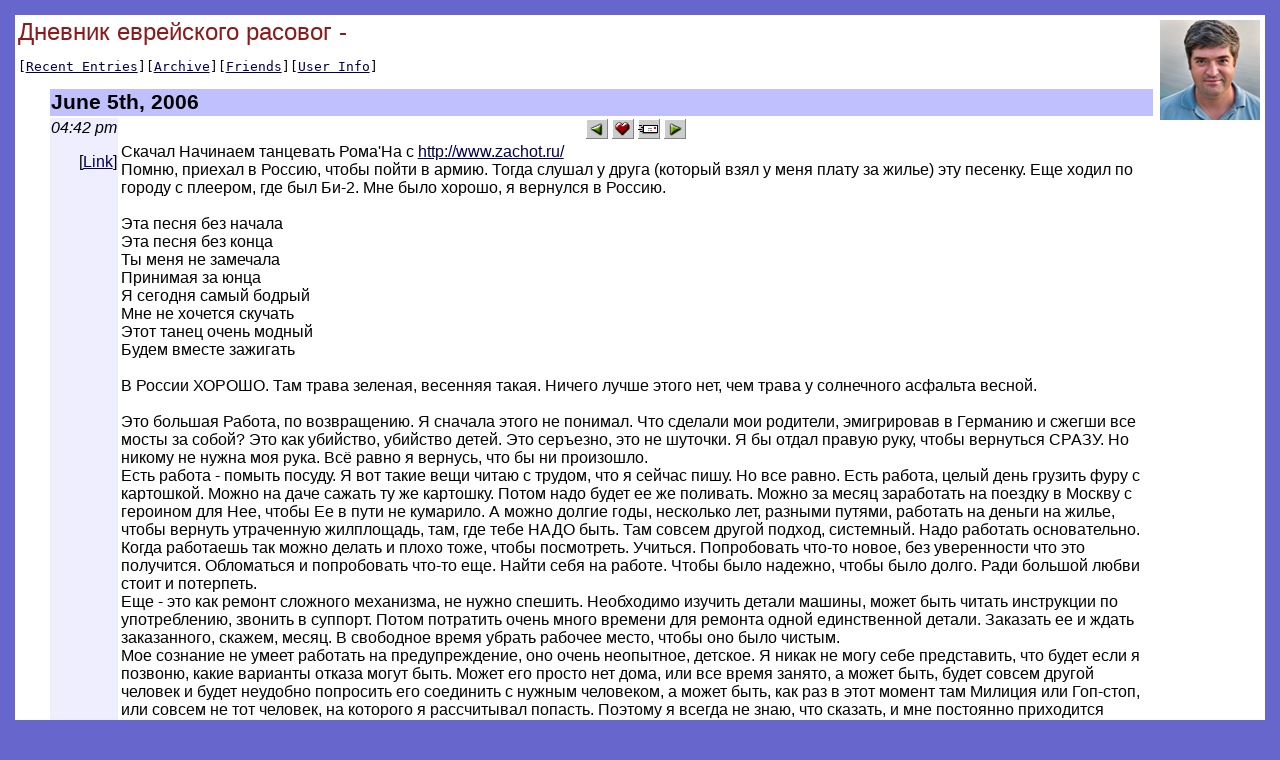

--- FILE ---
content_type: text/html; charset=utf-8
request_url: http://lj.rossia.org/users/lenkasm/204443.html
body_size: 3843
content:

<html>
  <head>
<style type="text/css">

body, table, td, th, .page_title, #yearheader {
font-family: "Arial, Helvetica",  sans-serif;
}

body,.body {
    background-color:    #6666cc;
    color:               #000000;
    padding:             5pt;
}
a, a:link {
    color:               #000050;
}
a:vlink {
    color:               #500050;
}
a:alink {
    color:               #ff00c0;
}
table.main {
    background-color:    #ffffff;
    color:               #000000;
}
.page_title {
    color:               #8b1a1a;
    font-size:           18pt;
}
.view_links {
    font-family:         monospace;
    white-space:         nowrap;
}
.view_links2 {
    font-family:         monospace;
    font-size:           9pt;
}
th.headerbar {
    background-color:    #c0c0ff;
    color:               #000000;
    font-weight:         bold;
    font-size:           16pt;
    text-align:          left;
}
td.metabar {
    text-align:          right;
    white-space:         nowrap;
    background-color:    #eeeeff;
    color:               #000000;
}
.subject {
    color:               #c00000;
    font-weight:         bold;
}
.comments {
    text-align:          right;
}
#yearheader {
    color:               #c00000;
    font-weight:         bold;
    font-style:          italic;
    font-size:           14pt;
}
th.monthheader {
    background-color:    #c0c0ff;
    font-size:           12pt;
}
th.daysheader {
    background-color:    #eeeeff;
    font-weight:         normal;
}
td.weekday_empty {
    background-color:    #eeeeff;
}
.day_id {
    font-weight:         bold;
    font-size:           10pt;
}
#archiveyearpage_nav {
    font-size:           14pt;
    font-weight:         bold;
}
    </style><meta http-equiv="Content-Type" content="text/html; charset=utf-8" />
<link rel="alternate" type="application/rss+xml" title="RSS" href="http://lj.rossia.org/users/lenkasm/data/rss" />
<link rel="alternate" type="application/atom+xml" title="Atom" href="http://lj.rossia.org/users/lenkasm/data/atom" />
<link rel="service.feed" type="application/atom+xml" title="AtomAPI-enabled feed" href="http://lj.rossia.org/interface/atom/feed" />
<link rel="service.post" type="application/atom+xml" title="Create a new post" href="http://lj.rossia.org/interface/atom/post" />
<link rel="meta" type="application/rdf+xml" title="FOAF" href="http://lj.rossia.org/users/lenkasm/data/foaf" />
<meta name="foaf:maker" content="foaf:mbox_sha1sum '525aa88b2a629c69e5139d39045fd09862730549'" />
<meta http-equiv="Content-Type" content="text/html; charset=utf-8" />

  <title>Дневник еврейского расовог - </title>
</head>
<body>
  <table class="main" width='100%'><tr><td>
    <img align='right' style='padding: 2px' src='http://lj.rossia.org/userpic/193060/1827' width='100' height='100' alt='' />
    <span class="page_title">Дневник еврейского расовог - </span>
    <p class="view_links">[<a href='http://lj.rossia.org/users/lenkasm/'>Recent Entries</a>][<a href='http://lj.rossia.org/users/lenkasm/calendar'>Archive</a>][<a href='http://lj.rossia.org/users/lenkasm/friends'>Friends</a>][<a href='http://lj.rossia.org/userinfo.bml?user=lenkasm'>User Info</a>]</p>
<script> function userhook_unscreen_comment_ARG () {
setStyle("cmtbar" + arguments[0], 'background', '#c0c0ff');
setStyle("cmtbar" + arguments[0], 'color', '#000000');
} </script>
<script> function userhook_screen_comment_ARG () {
setStyle("cmtbar" + arguments[0], 'background', '#dddddd');
setStyle("cmtbar" + arguments[0], 'color', '#000000');
} </script>
<table style='margin-left: 30px'>
<tr><th colspan='2' align='left' class='headerbar'>June 5th, 2006</th></tr>
<tr valign='top'><td style='background-color: #eeeeff;' class='metabar'><em>04:42 pm</em><br /><p>[<a href='http://lj.rossia.org/users/lenkasm/204443.html'>Link</a>]</p></td><td style='text-align:left'><div style='text-align: center'><a href="http://lj.rossia.org/go.bml?journal=lenkasm&amp;itemid=204443&amp;dir=prev"><img border='0' width="22" height="20" alt="Previous Entry" title="Previous Entry" src="http://lj.rossia.org/img/btn_prev.gif" /></a>      <a href="http://lj.rossia.org/tools/memadd.bml?journal=lenkasm&amp;itemid=204443"><img border='0' width="22" height="20" alt="Add to Memories" title="Add to Memories" src="http://lj.rossia.org/img/btn_memories.gif" /></a>  <a href="http://lj.rossia.org/tools/tellafriend.bml?journal=lenkasm&amp;itemid=204443"><img border='0' width="22" height="20" alt="Tell A Friend" title="Tell A Friend" src="http://lj.rossia.org/img/btn_tellfriend.gif" /></a>  <a href="http://lj.rossia.org/go.bml?journal=lenkasm&amp;itemid=204443&amp;dir=next"><img border='0' width="22" height="20" alt="Next Entry" title="Next Entry" src="http://lj.rossia.org/img/btn_next.gif" /></a></div>Скачал Начинаем танцевать Рома'На с <a href="http://www.zachot.ru/">http://www.zachot.ru/</a><br />Помню, приехал в Россию, чтобы пойти в армию. Тогда слушал у друга (который взял у меня плату за жилье) эту песенку. Еще ходил по городу с плеером, где был Би-2. Мне было хорошо, я вернулся в Россию.<br /><br />Эта песня без начала <br />Эта песня без конца<br />Ты меня не замечала<br />Принимая за юнца<br />Я сегодня самый бодрый<br />Мне не хочется скучать<br />Этот танец очень модный<br />Будем вместе зажигать<br /><br />В России ХОРОШО. Там трава зеленая, весенняя такая. Ничего лучше этого нет, чем трава у солнечного асфальта весной.<br /><br />Это большая Работа, по возвращению. Я сначала этого не понимал. Что сделали мои родители, эмигрировав в Германию и сжегши все мосты за собой? Это как убийство, убийство детей. Это серъезно, это не шуточки. Я бы отдал правую руку, чтобы вернуться СРАЗУ. Но никому не нужна моя рука. Всё равно я вернусь, что бы ни произошло.<br />Есть работа - помыть посуду. Я вот такие вещи читаю с трудом, что я сейчас пишу. Но все равно. Есть работа, целый день грузить фуру с картошкой. Можно на даче сажать ту же картошку. Потом надо будет ее же поливать. Можно за месяц заработать на поездку в Москву с героином для Нее, чтобы Ее в пути не кумарило. А можно долгие годы, несколько лет, разными путями, работать на деньги на жилье, чтобы вернуть утраченную жилплощадь, там, где тебе НАДО быть. Там совсем другой подход, системный. Надо работать основательно. Когда работаешь так можно делать и плохо тоже, чтобы посмотреть. Учиться. Попробовать что-то новое, без уверенности что это получится. Обломаться и попробовать что-то еще. Найти себя на работе. Чтобы было надежно, чтобы было долго. Ради большой любви стоит и потерпеть.<br />Еще - это как ремонт сложного механизма, не нужно спешить. Необходимо изучить детали машины, может быть читать инструкции по употреблению, звонить в суппорт. Потом потратить очень много времени для ремонта одной единственной детали. Заказать ее и ждать заказанного, скажем, месяц. В свободное время убрать рабочее место, чтобы оно было чистым. <br />Мое сознание не умеет работать на предупреждение, оно очень неопытное, детское. Я никак не могу себе представить, что будет если я позвоню, какие варианты отказа могут быть. Может его просто нет дома, или все время занято, а может быть, будет совсем другой человек и будет неудобно попросить его соединить с нужным человеком, а может быть, как раз в этот момент там Милиция или Гоп-стоп, или совсем не тот человек, на которого я рассчитывал попасть. Поэтому я всегда не знаю, что сказать, и мне постоянно приходится звонить по два-три раза, из-за бедного воображения. Воображение же тренируется жизнью, опытом. Все приходится проделывать <i>лив</i>(с) Аполлинария то есть не теоретически, а на практике, методом проб и ошибок.<br />С таблетками лучше. Я стал сильнее. Меня выгонят, наверное, с этой работы. Я найду другую, и заработаю еще какие-то деньги, и еще. И так до тех пор, пока не наберу нужную сумму для ВОЗВРАЩЕНИЯ.

<p class='comments'>(<a href="http://lj.rossia.org/users/lenkasm/204443.html?mode=reply">Leave a comment</a>)</p></td></tr>
</table>
</td></tr></table>
<table class='main' align='right'><tr><td>Powered by <a href="http://lj.rossia.org/">LJ.Rossia.org</a></td></tr></table>
</body>
</html>